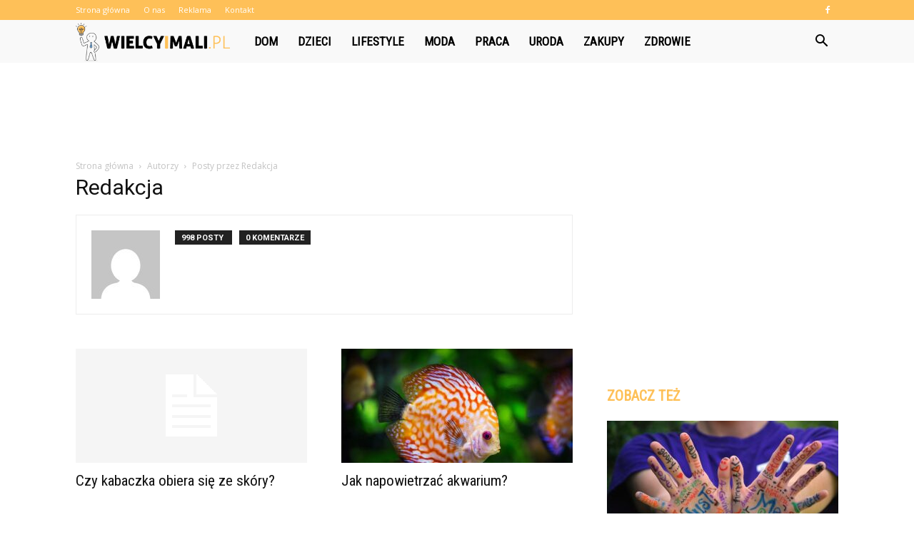

--- FILE ---
content_type: text/html; charset=UTF-8
request_url: https://www.wielcyimali.pl/author/wielcyimaliz2/page/2/
body_size: 91150
content:
<!doctype html >
<!--[if IE 8]>    <html class="ie8" lang="en"> <![endif]-->
<!--[if IE 9]>    <html class="ie9" lang="en"> <![endif]-->
<!--[if gt IE 8]><!--> <html lang="pl-PL" prefix="og: http://ogp.me/ns#"> <!--<![endif]-->
<head>
    <title>Redakcja, Autor w serwisie Wielcyimali.pl - Strona 2 z 100</title>
    <meta charset="UTF-8" />
    <meta name="viewport" content="width=device-width, initial-scale=1.0">
    <link rel="pingback" href="https://www.wielcyimali.pl/xmlrpc.php" />
    
<!-- This site is optimized with the Yoast SEO plugin v9.7 - https://yoast.com/wordpress/plugins/seo/ -->
<link rel="canonical" href="https://www.wielcyimali.pl/author/wielcyimaliz2/page/2/" />
<link rel="prev" href="https://www.wielcyimali.pl/author/wielcyimaliz2/" />
<link rel="next" href="https://www.wielcyimali.pl/author/wielcyimaliz2/page/3/" />
<meta property="og:locale" content="pl_PL" />
<meta property="og:type" content="object" />
<meta property="og:title" content="Redakcja, Autor w serwisie Wielcyimali.pl - Strona 2 z 100" />
<meta property="og:url" content="https://www.wielcyimali.pl/author/wielcyimaliz2/" />
<meta property="og:site_name" content="Wielcyimali.pl" />
<meta name="twitter:card" content="summary_large_image" />
<meta name="twitter:title" content="Redakcja, Autor w serwisie Wielcyimali.pl - Strona 2 z 100" />
<!-- / Yoast SEO plugin. -->

<link rel='dns-prefetch' href='//fonts.googleapis.com' />
<link rel='dns-prefetch' href='//s.w.org' />
<link rel="alternate" type="application/rss+xml" title="Wielcyimali.pl &raquo; Kanał z wpisami" href="https://www.wielcyimali.pl/feed/" />
<link rel="alternate" type="application/rss+xml" title="Wielcyimali.pl &raquo; Kanał z komentarzami" href="https://www.wielcyimali.pl/comments/feed/" />
<link rel="alternate" type="application/rss+xml" title="Wielcyimali.pl &raquo; Kanał z wpisami, których autorem jest Redakcja" href="https://www.wielcyimali.pl/author/wielcyimaliz2/feed/" />
		<script type="text/javascript">
			window._wpemojiSettings = {"baseUrl":"https:\/\/s.w.org\/images\/core\/emoji\/11\/72x72\/","ext":".png","svgUrl":"https:\/\/s.w.org\/images\/core\/emoji\/11\/svg\/","svgExt":".svg","source":{"concatemoji":"https:\/\/www.wielcyimali.pl\/wp-includes\/js\/wp-emoji-release.min.js?ver=4.9.26"}};
			!function(e,a,t){var n,r,o,i=a.createElement("canvas"),p=i.getContext&&i.getContext("2d");function s(e,t){var a=String.fromCharCode;p.clearRect(0,0,i.width,i.height),p.fillText(a.apply(this,e),0,0);e=i.toDataURL();return p.clearRect(0,0,i.width,i.height),p.fillText(a.apply(this,t),0,0),e===i.toDataURL()}function c(e){var t=a.createElement("script");t.src=e,t.defer=t.type="text/javascript",a.getElementsByTagName("head")[0].appendChild(t)}for(o=Array("flag","emoji"),t.supports={everything:!0,everythingExceptFlag:!0},r=0;r<o.length;r++)t.supports[o[r]]=function(e){if(!p||!p.fillText)return!1;switch(p.textBaseline="top",p.font="600 32px Arial",e){case"flag":return s([55356,56826,55356,56819],[55356,56826,8203,55356,56819])?!1:!s([55356,57332,56128,56423,56128,56418,56128,56421,56128,56430,56128,56423,56128,56447],[55356,57332,8203,56128,56423,8203,56128,56418,8203,56128,56421,8203,56128,56430,8203,56128,56423,8203,56128,56447]);case"emoji":return!s([55358,56760,9792,65039],[55358,56760,8203,9792,65039])}return!1}(o[r]),t.supports.everything=t.supports.everything&&t.supports[o[r]],"flag"!==o[r]&&(t.supports.everythingExceptFlag=t.supports.everythingExceptFlag&&t.supports[o[r]]);t.supports.everythingExceptFlag=t.supports.everythingExceptFlag&&!t.supports.flag,t.DOMReady=!1,t.readyCallback=function(){t.DOMReady=!0},t.supports.everything||(n=function(){t.readyCallback()},a.addEventListener?(a.addEventListener("DOMContentLoaded",n,!1),e.addEventListener("load",n,!1)):(e.attachEvent("onload",n),a.attachEvent("onreadystatechange",function(){"complete"===a.readyState&&t.readyCallback()})),(n=t.source||{}).concatemoji?c(n.concatemoji):n.wpemoji&&n.twemoji&&(c(n.twemoji),c(n.wpemoji)))}(window,document,window._wpemojiSettings);
		</script>
		<style type="text/css">
img.wp-smiley,
img.emoji {
	display: inline !important;
	border: none !important;
	box-shadow: none !important;
	height: 1em !important;
	width: 1em !important;
	margin: 0 .07em !important;
	vertical-align: -0.1em !important;
	background: none !important;
	padding: 0 !important;
}
</style>
<link rel='stylesheet' id='google-fonts-style-css'  href='https://fonts.googleapis.com/css?family=Roboto+Condensed%3A400%7COpen+Sans%3A300italic%2C400%2C400italic%2C600%2C600italic%2C700%7CRoboto%3A300%2C400%2C400italic%2C500%2C500italic%2C700%2C900&#038;ver=7.8.1' type='text/css' media='all' />
<link rel='stylesheet' id='js_composer_front-css'  href='https://www.wielcyimali.pl/wp-content/plugins/js_composer/assets/css/js_composer.min.css?ver=5.1.1' type='text/css' media='all' />
<link rel='stylesheet' id='td-theme-css'  href='https://www.wielcyimali.pl/wp-content/themes/Newspaper/style.css?ver=7.8.1' type='text/css' media='all' />
<link rel='stylesheet' id='td-theme-demo-style-css'  href='https://www.wielcyimali.pl/wp-content/themes/Newspaper/includes/demos/what/demo_style.css?ver=7.8.1' type='text/css' media='all' />
<script type='text/javascript' src='https://www.wielcyimali.pl/wp-includes/js/jquery/jquery.js?ver=1.12.4'></script>
<script type='text/javascript' src='https://www.wielcyimali.pl/wp-includes/js/jquery/jquery-migrate.min.js?ver=1.4.1'></script>
<link rel='https://api.w.org/' href='https://www.wielcyimali.pl/wp-json/' />
<link rel="EditURI" type="application/rsd+xml" title="RSD" href="https://www.wielcyimali.pl/xmlrpc.php?rsd" />
<link rel="wlwmanifest" type="application/wlwmanifest+xml" href="https://www.wielcyimali.pl/wp-includes/wlwmanifest.xml" /> 
<meta name="generator" content="WordPress 4.9.26" />
<!--[if lt IE 9]><script src="https://html5shim.googlecode.com/svn/trunk/html5.js"></script><![endif]-->
    <meta name="generator" content="Powered by Visual Composer - drag and drop page builder for WordPress."/>
<!--[if lte IE 9]><link rel="stylesheet" type="text/css" href="https://www.wielcyimali.pl/wp-content/plugins/js_composer/assets/css/vc_lte_ie9.min.css" media="screen"><![endif]-->
<!-- JS generated by theme -->

<script>
    
    

	    var tdBlocksArray = []; //here we store all the items for the current page

	    //td_block class - each ajax block uses a object of this class for requests
	    function tdBlock() {
		    this.id = '';
		    this.block_type = 1; //block type id (1-234 etc)
		    this.atts = '';
		    this.td_column_number = '';
		    this.td_current_page = 1; //
		    this.post_count = 0; //from wp
		    this.found_posts = 0; //from wp
		    this.max_num_pages = 0; //from wp
		    this.td_filter_value = ''; //current live filter value
		    this.is_ajax_running = false;
		    this.td_user_action = ''; // load more or infinite loader (used by the animation)
		    this.header_color = '';
		    this.ajax_pagination_infinite_stop = ''; //show load more at page x
	    }


        // td_js_generator - mini detector
        (function(){
            var htmlTag = document.getElementsByTagName("html")[0];

            if ( navigator.userAgent.indexOf("MSIE 10.0") > -1 ) {
                htmlTag.className += ' ie10';
            }

            if ( !!navigator.userAgent.match(/Trident.*rv\:11\./) ) {
                htmlTag.className += ' ie11';
            }

            if ( /(iPad|iPhone|iPod)/g.test(navigator.userAgent) ) {
                htmlTag.className += ' td-md-is-ios';
            }

            var user_agent = navigator.userAgent.toLowerCase();
            if ( user_agent.indexOf("android") > -1 ) {
                htmlTag.className += ' td-md-is-android';
            }

            if ( -1 !== navigator.userAgent.indexOf('Mac OS X')  ) {
                htmlTag.className += ' td-md-is-os-x';
            }

            if ( /chrom(e|ium)/.test(navigator.userAgent.toLowerCase()) ) {
               htmlTag.className += ' td-md-is-chrome';
            }

            if ( -1 !== navigator.userAgent.indexOf('Firefox') ) {
                htmlTag.className += ' td-md-is-firefox';
            }

            if ( -1 !== navigator.userAgent.indexOf('Safari') && -1 === navigator.userAgent.indexOf('Chrome') ) {
                htmlTag.className += ' td-md-is-safari';
            }

            if( -1 !== navigator.userAgent.indexOf('IEMobile') ){
                htmlTag.className += ' td-md-is-iemobile';
            }

        })();




        var tdLocalCache = {};

        ( function () {
            "use strict";

            tdLocalCache = {
                data: {},
                remove: function (resource_id) {
                    delete tdLocalCache.data[resource_id];
                },
                exist: function (resource_id) {
                    return tdLocalCache.data.hasOwnProperty(resource_id) && tdLocalCache.data[resource_id] !== null;
                },
                get: function (resource_id) {
                    return tdLocalCache.data[resource_id];
                },
                set: function (resource_id, cachedData) {
                    tdLocalCache.remove(resource_id);
                    tdLocalCache.data[resource_id] = cachedData;
                }
            };
        })();

    
    
var td_viewport_interval_list=[{"limitBottom":767,"sidebarWidth":228},{"limitBottom":1018,"sidebarWidth":300},{"limitBottom":1140,"sidebarWidth":324}];
var td_animation_stack_effect="type0";
var tds_animation_stack=true;
var td_animation_stack_specific_selectors=".entry-thumb, img";
var td_animation_stack_general_selectors=".td-animation-stack img, .td-animation-stack .entry-thumb, .post img";
var td_ajax_url="https:\/\/www.wielcyimali.pl\/wp-admin\/admin-ajax.php?td_theme_name=Newspaper&v=7.8.1";
var td_get_template_directory_uri="https:\/\/www.wielcyimali.pl\/wp-content\/themes\/Newspaper";
var tds_snap_menu="snap";
var tds_logo_on_sticky="show_header_logo";
var tds_header_style="5";
var td_please_wait="Prosz\u0119 czeka\u0107 ...";
var td_email_user_pass_incorrect="U\u017cytkownik lub has\u0142o niepoprawne!";
var td_email_user_incorrect="E-mail lub nazwa u\u017cytkownika jest niepoprawna!";
var td_email_incorrect="E-mail niepoprawny!";
var tds_more_articles_on_post_enable="";
var tds_more_articles_on_post_time_to_wait="";
var tds_more_articles_on_post_pages_distance_from_top=0;
var tds_theme_color_site_wide="#fec058";
var tds_smart_sidebar="enabled";
var tdThemeName="Newspaper";
var td_magnific_popup_translation_tPrev="Poprzedni (Strza\u0142ka w lewo)";
var td_magnific_popup_translation_tNext="Nast\u0119pny (Strza\u0142ka w prawo)";
var td_magnific_popup_translation_tCounter="%curr% z %total%";
var td_magnific_popup_translation_ajax_tError="Zawarto\u015b\u0107 z %url% nie mo\u017ce by\u0107 za\u0142adowana.";
var td_magnific_popup_translation_image_tError="Obraz #%curr% nie mo\u017ce by\u0107 za\u0142adowany.";
var td_ad_background_click_link="";
var td_ad_background_click_target="";
</script>


<!-- Header style compiled by theme -->

<style>
    
.td-header-wrap .black-menu .sf-menu > .current-menu-item > a,
    .td-header-wrap .black-menu .sf-menu > .current-menu-ancestor > a,
    .td-header-wrap .black-menu .sf-menu > .current-category-ancestor > a,
    .td-header-wrap .black-menu .sf-menu > li > a:hover,
    .td-header-wrap .black-menu .sf-menu > .sfHover > a,
    .td-header-style-12 .td-header-menu-wrap-full,
    .sf-menu > .current-menu-item > a:after,
    .sf-menu > .current-menu-ancestor > a:after,
    .sf-menu > .current-category-ancestor > a:after,
    .sf-menu > li:hover > a:after,
    .sf-menu > .sfHover > a:after,
    .td-header-style-12 .td-affix,
    .header-search-wrap .td-drop-down-search:after,
    .header-search-wrap .td-drop-down-search .btn:hover,
    input[type=submit]:hover,
    .td-read-more a,
    .td-post-category:hover,
    .td-grid-style-1.td-hover-1 .td-big-grid-post:hover .td-post-category,
    .td-grid-style-5.td-hover-1 .td-big-grid-post:hover .td-post-category,
    .td_top_authors .td-active .td-author-post-count,
    .td_top_authors .td-active .td-author-comments-count,
    .td_top_authors .td_mod_wrap:hover .td-author-post-count,
    .td_top_authors .td_mod_wrap:hover .td-author-comments-count,
    .td-404-sub-sub-title a:hover,
    .td-search-form-widget .wpb_button:hover,
    .td-rating-bar-wrap div,
    .td_category_template_3 .td-current-sub-category,
    .dropcap,
    .td_wrapper_video_playlist .td_video_controls_playlist_wrapper,
    .wpb_default,
    .wpb_default:hover,
    .td-left-smart-list:hover,
    .td-right-smart-list:hover,
    .woocommerce-checkout .woocommerce input.button:hover,
    .woocommerce-page .woocommerce a.button:hover,
    .woocommerce-account div.woocommerce .button:hover,
    #bbpress-forums button:hover,
    .bbp_widget_login .button:hover,
    .td-footer-wrapper .td-post-category,
    .td-footer-wrapper .widget_product_search input[type="submit"]:hover,
    .woocommerce .product a.button:hover,
    .woocommerce .product #respond input#submit:hover,
    .woocommerce .checkout input#place_order:hover,
    .woocommerce .woocommerce.widget .button:hover,
    .single-product .product .summary .cart .button:hover,
    .woocommerce-cart .woocommerce table.cart .button:hover,
    .woocommerce-cart .woocommerce .shipping-calculator-form .button:hover,
    .td-next-prev-wrap a:hover,
    .td-load-more-wrap a:hover,
    .td-post-small-box a:hover,
    .page-nav .current,
    .page-nav:first-child > div,
    .td_category_template_8 .td-category-header .td-category a.td-current-sub-category,
    .td_category_template_4 .td-category-siblings .td-category a:hover,
    #bbpress-forums .bbp-pagination .current,
    #bbpress-forums #bbp-single-user-details #bbp-user-navigation li.current a,
    .td-theme-slider:hover .slide-meta-cat a,
    a.vc_btn-black:hover,
    .td-trending-now-wrapper:hover .td-trending-now-title,
    .td-scroll-up,
    .td-smart-list-button:hover,
    .td-weather-information:before,
    .td-weather-week:before,
    .td_block_exchange .td-exchange-header:before,
    .td_block_big_grid_9.td-grid-style-1 .td-post-category,
    .td_block_big_grid_9.td-grid-style-5 .td-post-category,
    .td-grid-style-6.td-hover-1 .td-module-thumb:after,
    .td-pulldown-syle-2 .td-subcat-dropdown ul:after,
    .td_block_template_9 .td-block-title:after,
    .td_block_template_15 .td-block-title:before {
        background-color: #fec058;
    }

    .global-block-template-4 .td-related-title .td-cur-simple-item:before {
        border-color: #fec058 transparent transparent transparent !important;
    }

    .woocommerce .woocommerce-message .button:hover,
    .woocommerce .woocommerce-error .button:hover,
    .woocommerce .woocommerce-info .button:hover,
    .global-block-template-4 .td-related-title .td-cur-simple-item,
    .global-block-template-3 .td-related-title .td-cur-simple-item,
    .global-block-template-9 .td-related-title:after {
        background-color: #fec058 !important;
    }

    .woocommerce .product .onsale,
    .woocommerce.widget .ui-slider .ui-slider-handle {
        background: none #fec058;
    }

    .woocommerce.widget.widget_layered_nav_filters ul li a {
        background: none repeat scroll 0 0 #fec058 !important;
    }

    a,
    cite a:hover,
    .td_mega_menu_sub_cats .cur-sub-cat,
    .td-mega-span h3 a:hover,
    .td_mod_mega_menu:hover .entry-title a,
    .header-search-wrap .result-msg a:hover,
    .top-header-menu li a:hover,
    .top-header-menu .current-menu-item > a,
    .top-header-menu .current-menu-ancestor > a,
    .top-header-menu .current-category-ancestor > a,
    .td-social-icon-wrap > a:hover,
    .td-header-sp-top-widget .td-social-icon-wrap a:hover,
    .td-page-content blockquote p,
    .td-post-content blockquote p,
    .mce-content-body blockquote p,
    .comment-content blockquote p,
    .wpb_text_column blockquote p,
    .td_block_text_with_title blockquote p,
    .td_module_wrap:hover .entry-title a,
    .td-subcat-filter .td-subcat-list a:hover,
    .td-subcat-filter .td-subcat-dropdown a:hover,
    .td_quote_on_blocks,
    .dropcap2,
    .dropcap3,
    .td_top_authors .td-active .td-authors-name a,
    .td_top_authors .td_mod_wrap:hover .td-authors-name a,
    .td-post-next-prev-content a:hover,
    .author-box-wrap .td-author-social a:hover,
    .td-author-name a:hover,
    .td-author-url a:hover,
    .td_mod_related_posts:hover h3 > a,
    .td-post-template-11 .td-related-title .td-related-left:hover,
    .td-post-template-11 .td-related-title .td-related-right:hover,
    .td-post-template-11 .td-related-title .td-cur-simple-item,
    .td-post-template-11 .td_block_related_posts .td-next-prev-wrap a:hover,
    .comment-reply-link:hover,
    .logged-in-as a:hover,
    #cancel-comment-reply-link:hover,
    .td-search-query,
    .td-category-header .td-pulldown-category-filter-link:hover,
    .td-category-siblings .td-subcat-dropdown a:hover,
    .td-category-siblings .td-subcat-dropdown a.td-current-sub-category,
    .widget a:hover,
    .archive .widget_archive .current,
    .archive .widget_archive .current a,
    .widget_calendar tfoot a:hover,
    .woocommerce a.added_to_cart:hover,
    #bbpress-forums li.bbp-header .bbp-reply-content span a:hover,
    #bbpress-forums .bbp-forum-freshness a:hover,
    #bbpress-forums .bbp-topic-freshness a:hover,
    #bbpress-forums .bbp-forums-list li a:hover,
    #bbpress-forums .bbp-forum-title:hover,
    #bbpress-forums .bbp-topic-permalink:hover,
    #bbpress-forums .bbp-topic-started-by a:hover,
    #bbpress-forums .bbp-topic-started-in a:hover,
    #bbpress-forums .bbp-body .super-sticky li.bbp-topic-title .bbp-topic-permalink,
    #bbpress-forums .bbp-body .sticky li.bbp-topic-title .bbp-topic-permalink,
    .widget_display_replies .bbp-author-name,
    .widget_display_topics .bbp-author-name,
    .footer-text-wrap .footer-email-wrap a,
    .td-subfooter-menu li a:hover,
    .footer-social-wrap a:hover,
    a.vc_btn-black:hover,
    .td-smart-list-dropdown-wrap .td-smart-list-button:hover,
    .td_module_17 .td-read-more a:hover,
    .td_module_18 .td-read-more a:hover,
    .td_module_19 .td-post-author-name a:hover,
    .td-instagram-user a,
    .td-pulldown-syle-2 .td-subcat-dropdown:hover .td-subcat-more span,
    .td-pulldown-syle-2 .td-subcat-dropdown:hover .td-subcat-more i,
    .td-pulldown-syle-3 .td-subcat-dropdown:hover .td-subcat-more span,
    .td-pulldown-syle-3 .td-subcat-dropdown:hover .td-subcat-more i,
    .td-block-title-wrap .td-wrapper-pulldown-filter .td-pulldown-filter-display-option:hover,
    .td-block-title-wrap .td-wrapper-pulldown-filter .td-pulldown-filter-display-option:hover i,
    .td-block-title-wrap .td-wrapper-pulldown-filter .td-pulldown-filter-link:hover,
    .td-block-title-wrap .td-wrapper-pulldown-filter .td-pulldown-filter-item .td-cur-simple-item,
    .global-block-template-2 .td-related-title .td-cur-simple-item,
    .global-block-template-5 .td-related-title .td-cur-simple-item,
    .global-block-template-6 .td-related-title .td-cur-simple-item,
    .global-block-template-7 .td-related-title .td-cur-simple-item,
    .global-block-template-8 .td-related-title .td-cur-simple-item,
    .global-block-template-9 .td-related-title .td-cur-simple-item,
    .global-block-template-10 .td-related-title .td-cur-simple-item,
    .global-block-template-11 .td-related-title .td-cur-simple-item,
    .global-block-template-12 .td-related-title .td-cur-simple-item,
    .global-block-template-13 .td-related-title .td-cur-simple-item,
    .global-block-template-14 .td-related-title .td-cur-simple-item,
    .global-block-template-15 .td-related-title .td-cur-simple-item,
    .global-block-template-16 .td-related-title .td-cur-simple-item,
    .global-block-template-17 .td-related-title .td-cur-simple-item,
    .td-theme-wrap .sf-menu ul .td-menu-item > a:hover,
    .td-theme-wrap .sf-menu ul .sfHover > a,
    .td-theme-wrap .sf-menu ul .current-menu-ancestor > a,
    .td-theme-wrap .sf-menu ul .current-category-ancestor > a,
    .td-theme-wrap .sf-menu ul .current-menu-item > a {
        color: #fec058;
    }

    a.vc_btn-black.vc_btn_square_outlined:hover,
    a.vc_btn-black.vc_btn_outlined:hover,
    .td-mega-menu-page .wpb_content_element ul li a:hover,
     .td-theme-wrap .td-aj-search-results .td_module_wrap:hover .entry-title a,
    .td-theme-wrap .header-search-wrap .result-msg a:hover {
        color: #fec058 !important;
    }

    .td-next-prev-wrap a:hover,
    .td-load-more-wrap a:hover,
    .td-post-small-box a:hover,
    .page-nav .current,
    .page-nav:first-child > div,
    .td_category_template_8 .td-category-header .td-category a.td-current-sub-category,
    .td_category_template_4 .td-category-siblings .td-category a:hover,
    #bbpress-forums .bbp-pagination .current,
    .post .td_quote_box,
    .page .td_quote_box,
    a.vc_btn-black:hover,
    .td_block_template_5 .td-block-title > * {
        border-color: #fec058;
    }

    .td_wrapper_video_playlist .td_video_currently_playing:after {
        border-color: #fec058 !important;
    }

    .header-search-wrap .td-drop-down-search:before {
        border-color: transparent transparent #fec058 transparent;
    }

    .block-title > span,
    .block-title > a,
    .block-title > label,
    .widgettitle,
    .widgettitle:after,
    .td-trending-now-title,
    .td-trending-now-wrapper:hover .td-trending-now-title,
    .wpb_tabs li.ui-tabs-active a,
    .wpb_tabs li:hover a,
    .vc_tta-container .vc_tta-color-grey.vc_tta-tabs-position-top.vc_tta-style-classic .vc_tta-tabs-container .vc_tta-tab.vc_active > a,
    .vc_tta-container .vc_tta-color-grey.vc_tta-tabs-position-top.vc_tta-style-classic .vc_tta-tabs-container .vc_tta-tab:hover > a,
    .td_block_template_1 .td-related-title .td-cur-simple-item,
    .woocommerce .product .products h2,
    .td-subcat-filter .td-subcat-dropdown:hover .td-subcat-more {
    	background-color: #fec058;
    }

    .woocommerce div.product .woocommerce-tabs ul.tabs li.active {
    	background-color: #fec058 !important;
    }

    .block-title,
    .td_block_template_1 .td-related-title,
    .wpb_tabs .wpb_tabs_nav,
    .vc_tta-container .vc_tta-color-grey.vc_tta-tabs-position-top.vc_tta-style-classic .vc_tta-tabs-container,
    .woocommerce div.product .woocommerce-tabs ul.tabs:before {
        border-color: #fec058;
    }
    .td_block_wrap .td-subcat-item a.td-cur-simple-item {
	    color: #fec058;
	}


    
    .td-grid-style-4 .entry-title
    {
        background-color: rgba(254, 192, 88, 0.7);
    }

    
    .td-theme-wrap .block-title > span,
    .td-theme-wrap .block-title > span > a,
    .td-theme-wrap .widget_rss .block-title .rsswidget,
    .td-theme-wrap .block-title > a,
    .widgettitle,
    .widgettitle > a,
    .td-trending-now-title,
    .wpb_tabs li.ui-tabs-active a,
    .wpb_tabs li:hover a,
    .vc_tta-container .vc_tta-color-grey.vc_tta-tabs-position-top.vc_tta-style-classic .vc_tta-tabs-container .vc_tta-tab.vc_active > a,
    .vc_tta-container .vc_tta-color-grey.vc_tta-tabs-position-top.vc_tta-style-classic .vc_tta-tabs-container .vc_tta-tab:hover > a,
    .td-related-title .td-cur-simple-item,
    .woocommerce div.product .woocommerce-tabs ul.tabs li.active,
    .woocommerce .product .products h2,
    .td-theme-wrap .td_block_template_2 .td-block-title > *,
    .td-theme-wrap .td_block_template_3 .td-block-title > *,
    .td-theme-wrap .td_block_template_4 .td-block-title > *,
    .td-theme-wrap .td_block_template_5 .td-block-title > *,
    .td-theme-wrap .td_block_template_6 .td-block-title > *,
    .td-theme-wrap .td_block_template_6 .td-block-title:before,
    .td-theme-wrap .td_block_template_7 .td-block-title > *,
    .td-theme-wrap .td_block_template_8 .td-block-title > *,
    .td-theme-wrap .td_block_template_9 .td-block-title > *,
    .td-theme-wrap .td_block_template_10 .td-block-title > *,
    .td-theme-wrap .td_block_template_11 .td-block-title > *,
    .td-theme-wrap .td_block_template_12 .td-block-title > *,
    .td-theme-wrap .td_block_template_13 .td-block-title > span,
    .td-theme-wrap .td_block_template_13 .td-block-title > a,
    .td-theme-wrap .td_block_template_14 .td-block-title > *,
    .td-theme-wrap .td_block_template_14 .td-block-title-wrap .td-wrapper-pulldown-filter .td-pulldown-filter-display-option,
    .td-theme-wrap .td_block_template_14 .td-block-title-wrap .td-wrapper-pulldown-filter .td-pulldown-filter-display-option i,
    .td-theme-wrap .td_block_template_14 .td-block-title-wrap .td-wrapper-pulldown-filter .td-pulldown-filter-display-option:hover,
    .td-theme-wrap .td_block_template_14 .td-block-title-wrap .td-wrapper-pulldown-filter .td-pulldown-filter-display-option:hover i,
    .td-theme-wrap .td_block_template_15 .td-block-title > *,
    .td-theme-wrap .td_block_template_15 .td-block-title-wrap .td-wrapper-pulldown-filter,
    .td-theme-wrap .td_block_template_15 .td-block-title-wrap .td-wrapper-pulldown-filter i,
    .td-theme-wrap .td_block_template_16 .td-block-title > *,
    .td-theme-wrap .td_block_template_17 .td-block-title > * {
    	color: #fec058;
    }


    
    .td-header-wrap .td-header-top-menu-full,
    .td-header-wrap .top-header-menu .sub-menu {
        background-color: #fec058;
    }
    .td-header-style-8 .td-header-top-menu-full {
        background-color: transparent;
    }
    .td-header-style-8 .td-header-top-menu-full .td-header-top-menu {
        background-color: #fec058;
        padding-left: 15px;
        padding-right: 15px;
    }

    .td-header-wrap .td-header-top-menu-full .td-header-top-menu,
    .td-header-wrap .td-header-top-menu-full {
        border-bottom: none;
    }


    
    .td-header-top-menu,
    .td-header-top-menu a,
    .td-header-wrap .td-header-top-menu-full .td-header-top-menu,
    .td-header-wrap .td-header-top-menu-full a,
    .td-header-style-8 .td-header-top-menu,
    .td-header-style-8 .td-header-top-menu a {
        color: #ffffff;
    }

    
    .top-header-menu .current-menu-item > a,
    .top-header-menu .current-menu-ancestor > a,
    .top-header-menu .current-category-ancestor > a,
    .top-header-menu li a:hover {
        color: #000000;
    }

    
    .td-header-wrap .td-header-sp-top-widget .td-icon-font {
        color: #ffffff;
    }

    
    .td-header-wrap .td-header-menu-wrap-full,
    .sf-menu > .current-menu-ancestor > a,
    .sf-menu > .current-category-ancestor > a,
    .td-header-menu-wrap.td-affix,
    .td-header-style-3 .td-header-main-menu,
    .td-header-style-3 .td-affix .td-header-main-menu,
    .td-header-style-4 .td-header-main-menu,
    .td-header-style-4 .td-affix .td-header-main-menu,
    .td-header-style-8 .td-header-menu-wrap.td-affix,
    .td-header-style-8 .td-header-top-menu-full {
		background-color: #f9f9f9;
    }


    .td-boxed-layout .td-header-style-3 .td-header-menu-wrap,
    .td-boxed-layout .td-header-style-4 .td-header-menu-wrap,
    .td-header-style-3 .td_stretch_content .td-header-menu-wrap,
    .td-header-style-4 .td_stretch_content .td-header-menu-wrap {
    	background-color: #f9f9f9 !important;
    }


    @media (min-width: 1019px) {
        .td-header-style-1 .td-header-sp-recs,
        .td-header-style-1 .td-header-sp-logo {
            margin-bottom: 28px;
        }
    }

    @media (min-width: 768px) and (max-width: 1018px) {
        .td-header-style-1 .td-header-sp-recs,
        .td-header-style-1 .td-header-sp-logo {
            margin-bottom: 14px;
        }
    }

    .td-header-style-7 .td-header-top-menu {
        border-bottom: none;
    }


    
    .sf-menu > .current-menu-item > a:after,
    .sf-menu > .current-menu-ancestor > a:after,
    .sf-menu > .current-category-ancestor > a:after,
    .sf-menu > li:hover > a:after,
    .sf-menu > .sfHover > a:after,
    .td_block_mega_menu .td-next-prev-wrap a:hover,
    .td-mega-span .td-post-category:hover,
    .td-header-wrap .black-menu .sf-menu > li > a:hover,
    .td-header-wrap .black-menu .sf-menu > .current-menu-ancestor > a,
    .td-header-wrap .black-menu .sf-menu > .sfHover > a,
    .header-search-wrap .td-drop-down-search:after,
    .header-search-wrap .td-drop-down-search .btn:hover,
    .td-header-wrap .black-menu .sf-menu > .current-menu-item > a,
    .td-header-wrap .black-menu .sf-menu > .current-menu-ancestor > a,
    .td-header-wrap .black-menu .sf-menu > .current-category-ancestor > a {
        background-color: #fec058;
    }


    .td_block_mega_menu .td-next-prev-wrap a:hover {
        border-color: #fec058;
    }

    .header-search-wrap .td-drop-down-search:before {
        border-color: transparent transparent #fec058 transparent;
    }

    .td_mega_menu_sub_cats .cur-sub-cat,
    .td_mod_mega_menu:hover .entry-title a,
    .td-theme-wrap .sf-menu ul .td-menu-item > a:hover,
    .td-theme-wrap .sf-menu ul .sfHover > a,
    .td-theme-wrap .sf-menu ul .current-menu-ancestor > a,
    .td-theme-wrap .sf-menu ul .current-category-ancestor > a,
    .td-theme-wrap .sf-menu ul .current-menu-item > a {
        color: #fec058;
    }


    
    .td-header-wrap .td-header-menu-wrap .sf-menu > li > a,
    .td-header-wrap .header-search-wrap .td-icon-search {
        color: #000000;
    }

    
    @media (max-width: 767px) {
        body .td-header-wrap .td-header-main-menu {
            background-color: #000000 !important;
        }
    }


    
    .td-menu-background:before,
    .td-search-background:before {
        background: #3a112e;
        background: -moz-linear-gradient(top, #3a112e 0%, #e2285a 100%);
        background: -webkit-gradient(left top, left bottom, color-stop(0%, #3a112e), color-stop(100%, #e2285a));
        background: -webkit-linear-gradient(top, #3a112e 0%, #e2285a 100%);
        background: -o-linear-gradient(top, #3a112e 0%, @mobileu_gradient_two_mob 100%);
        background: -ms-linear-gradient(top, #3a112e 0%, #e2285a 100%);
        background: linear-gradient(to bottom, #3a112e 0%, #e2285a 100%);
        filter: progid:DXImageTransform.Microsoft.gradient( startColorstr='#3a112e', endColorstr='#e2285a', GradientType=0 );
    }

    
    .td-footer-wrapper,
    .td-footer-wrapper .td_block_template_7 .td-block-title > *,
    .td-footer-wrapper .td_block_template_17 .td-block-title,
    .td-footer-wrapper .td-block-title-wrap .td-wrapper-pulldown-filter {
        background-color: #f9f9f9;
    }

    
    .td-footer-wrapper,
    .td-footer-wrapper a,
    .td-footer-wrapper .block-title a,
    .td-footer-wrapper .block-title span,
    .td-footer-wrapper .block-title label,
    .td-footer-wrapper .td-excerpt,
    .td-footer-wrapper .td-post-author-name span,
    .td-footer-wrapper .td-post-date,
    .td-footer-wrapper .td-social-style3 .td_social_type a,
    .td-footer-wrapper .td-social-style3,
    .td-footer-wrapper .td-social-style4 .td_social_type a,
    .td-footer-wrapper .td-social-style4,
    .td-footer-wrapper .td-social-style9,
    .td-footer-wrapper .td-social-style10,
    .td-footer-wrapper .td-social-style2 .td_social_type a,
    .td-footer-wrapper .td-social-style8 .td_social_type a,
    .td-footer-wrapper .td-social-style2 .td_social_type,
    .td-footer-wrapper .td-social-style8 .td_social_type,
    .td-footer-template-13 .td-social-name,
    .td-footer-wrapper .td_block_template_7 .td-block-title > * {
        color: #000000;
    }

    .td-footer-wrapper .widget_calendar th,
    .td-footer-wrapper .widget_calendar td,
    .td-footer-wrapper .td-social-style2 .td_social_type .td-social-box,
    .td-footer-wrapper .td-social-style8 .td_social_type .td-social-box,
    .td-social-style-2 .td-icon-font:after {
        border-color: #000000;
    }

    .td-footer-wrapper .td-module-comments a,
    .td-footer-wrapper .td-post-category,
    .td-footer-wrapper .td-slide-meta .td-post-author-name span,
    .td-footer-wrapper .td-slide-meta .td-post-date {
        color: #fff;
    }

    
    .td-footer-bottom-full .td-container::before {
        background-color: rgba(0, 0, 0, 0.1);
    }

    
	.td-footer-wrapper .block-title > span,
    .td-footer-wrapper .block-title > a,
    .td-footer-wrapper .widgettitle,
    .td-theme-wrap .td-footer-wrapper .td-container .td-block-title > *,
    .td-theme-wrap .td-footer-wrapper .td_block_template_6 .td-block-title:before {
    	color: #000000;
    }

    
    .td-footer-wrapper .footer-social-wrap .td-icon-font {
        color: #000000;
    }

    
    .td-sub-footer-container {
        background-color: #fec058;
    }

    
    .td-sub-footer-container,
    .td-subfooter-menu li a {
        color: #ffffff;
    }

    
    .td-subfooter-menu li a:hover {
        color: #d6d6d6;
    }


    
    ul.sf-menu > .td-menu-item > a {
        font-family:"Roboto Condensed";
	font-size:17px;
	
    }
    
    .sf-menu ul .td-menu-item a {
        font-family:"Roboto Condensed";
	font-size:15px;
	line-height:18px;
	font-weight:bold;
	text-transform:uppercase;
	
    }
	
    .td_mod_mega_menu .item-details a {
        font-family:"Roboto Condensed";
	font-size:19px;
	line-height:21px;
	font-weight:bold;
	text-transform:uppercase;
	
    }
    
    .td_mega_menu_sub_cats .block-mega-child-cats a {
        font-family:"Roboto Condensed";
	font-size:15px;
	line-height:18px;
	font-weight:bold;
	text-transform:uppercase;
	
    }
    
    .td-mobile-content .td-mobile-main-menu > li > a {
        font-weight:bold;
	text-transform:uppercase;
	
    }
    
    .td-mobile-content .sub-menu a {
        font-weight:bold;
	text-transform:uppercase;
	
    }



	
    .block-title > span,
    .block-title > a,
    .widgettitle,
    .td-trending-now-title,
    .wpb_tabs li a,
    .vc_tta-container .vc_tta-color-grey.vc_tta-tabs-position-top.vc_tta-style-classic .vc_tta-tabs-container .vc_tta-tab > a,
    .td-theme-wrap .td-related-title a,
    .woocommerce div.product .woocommerce-tabs ul.tabs li a,
    .woocommerce .product .products h2,
    .td-theme-wrap .td-block-title {
        font-family:"Roboto Condensed";
	font-size:20px;
	font-weight:bold;
	text-transform:uppercase;
	
    }
    
    .td-big-grid-meta .td-post-category,
    .td_module_wrap .td-post-category,
    .td-module-image .td-post-category {
        font-family:"Roboto Condensed";
	font-size:18px;
	font-weight:bold;
	text-transform:uppercase;
	
    }
    
    .td-excerpt {
        font-family:"Roboto Condensed";
	
    }


	
	.td_module_wrap .td-module-title {
		font-family:"Roboto Condensed";
	
	}
     
    .td_module_3 .td-module-title {
    	font-size:26px;
	line-height:26px;
	font-weight:bold;
	text-transform:uppercase;
	
    }
    
    .td_module_6 .td-module-title {
    	font-size:16px;
	line-height:16px;
	font-weight:bold;
	text-transform:uppercase;
	
    }
    
    .td_module_11 .td-module-title {
    	font-size:36px;
	line-height:36px;
	font-weight:bold;
	text-transform:uppercase;
	
    }
    
    .td_module_18 .td-module-title {
    	font-size:50px;
	line-height:50px;
	font-weight:bold;
	text-transform:uppercase;
	
    }
    
    .td_block_trending_now .entry-title a {
    	font-family:"Roboto Condensed";
	font-size:14px;
	font-weight:bold;
	text-transform:uppercase;
	
    }
    
    .td-big-grid-post.td-big-thumb .td-big-grid-meta,
    .td-big-thumb .td-big-grid-meta .entry-title {
        font-family:"Roboto Condensed";
	font-size:42px;
	line-height:42px;
	font-weight:bold;
	text-transform:uppercase;
	
    }
    
	#td-mobile-nav,
	#td-mobile-nav .wpb_button,
	.td-search-wrap-mob {
		font-family:"Roboto Condensed";
	
	}


	
	.post .td-post-header .entry-title {
		font-family:"Roboto Condensed";
	
	}
    
    .td-post-template-default .td-post-header .entry-title {
        font-weight:bold;
	text-transform:uppercase;
	
    }
    
    .td-post-template-1 .td-post-header .entry-title {
        font-weight:bold;
	text-transform:uppercase;
	
    }
    
    .td-post-template-2 .td-post-header .entry-title {
        font-size:48px;
	line-height:46px;
	font-weight:bold;
	text-transform:uppercase;
	
    }
    
    .td-post-template-3 .td-post-header .entry-title {
        font-weight:bold;
	text-transform:uppercase;
	
    }
    
    .td-post-template-4 .td-post-header .entry-title {
        font-weight:bold;
	text-transform:uppercase;
	
    }
    
    .td-post-template-5 .td-post-header .entry-title {
        font-weight:bold;
	text-transform:uppercase;
	
    }
    
    .td-post-template-6 .td-post-header .entry-title {
        font-weight:bold;
	text-transform:uppercase;
	
    }
    
    .td-post-template-7 .td-post-header .entry-title {
        font-weight:bold;
	text-transform:uppercase;
	
    }
    
    .td-post-template-8 .td-post-header .entry-title {
        font-weight:bold;
	text-transform:uppercase;
	
    }
    
    .td-post-template-9 .td-post-header .entry-title {
        font-weight:bold;
	text-transform:uppercase;
	
    }
    
    .td-post-template-10 .td-post-header .entry-title {
        font-weight:bold;
	text-transform:uppercase;
	
    }
    
    .td-post-template-11 .td-post-header .entry-title {
        font-weight:bold;
	text-transform:uppercase;
	
    }
    
    .td-post-template-12 .td-post-header .entry-title {
        font-weight:bold;
	text-transform:uppercase;
	
    }
    
    .td-post-template-13 .td-post-header .entry-title {
        font-weight:bold;
	text-transform:uppercase;
	
    }





	
    .post .td-post-next-prev-content a {
        font-family:"Roboto Condensed";
	font-size:16px;
	font-weight:bold;
	text-transform:uppercase;
	
    }
    
    .post .author-box-wrap .td-author-name a {
        font-family:"Roboto Condensed";
	font-weight:bold;
	text-transform:uppercase;
	
    }
    
    .td_block_related_posts .entry-title a {
        font-family:"Roboto Condensed";
	font-size:16px;
	font-weight:bold;
	text-transform:uppercase;
	
    }
    
    .widget_archive a,
    .widget_calendar,
    .widget_categories a,
    .widget_nav_menu a,
    .widget_meta a,
    .widget_pages a,
    .widget_recent_comments a,
    .widget_recent_entries a,
    .widget_text .textwidget,
    .widget_tag_cloud a,
    .widget_search input,
    .woocommerce .product-categories a,
    .widget_display_forums a,
    .widget_display_replies a,
    .widget_display_topics a,
    .widget_display_views a,
    .widget_display_stats {
    	font-family:"Roboto Condensed";
	font-weight:bold;
	text-transform:uppercase;
	
    }



/* Style generated by theme for demo: what */

.td-what .td_module_3 .td-module-image .td-post-category,
    	.td-what .td_module_11 .td-post-category,
    	.td-what .td_module_18 .td-post-category,
    	.td-what .td_module_18 .td-post-category:hover,
    	.td-what .td-related-title .td-cur-simple-item:hover,
    	.td-what .td_block_template_1 .td-related-title a:hover,
    	.td-what .td_block_template_1 .td-related-title .td-cur-simple-item {
			color: #fec058;
		}

		
		.td-what .td-header-style-6 .black-menu .sf-menu > li > a:hover,
	    .td-what .td-header-style-6 .black-menu .sf-menu > .sfHover > a,
	    .td-what .td-header-style-6 .black-menu .sf-menu > .current-menu-item > a,
	    .td-what .td-header-style-6 .black-menu .sf-menu > .current-menu-ancestor > a,
	    .td-what .td-header-style-6 .black-menu .sf-menu > .current-category-ancestor > a {
	    	color: #fec058;
	    }
</style>

<script>
  (function(i,s,o,g,r,a,m){i['GoogleAnalyticsObject']=r;i[r]=i[r]||function(){
  (i[r].q=i[r].q||[]).push(arguments)},i[r].l=1*new Date();a=s.createElement(o),
  m=s.getElementsByTagName(o)[0];a.async=1;a.src=g;m.parentNode.insertBefore(a,m)
  })(window,document,'script','https://www.google-analytics.com/analytics.js','ga');

  ga('create', 'UA-135666879-49', 'auto');
  ga('send', 'pageview');

</script><noscript><style type="text/css"> .wpb_animate_when_almost_visible { opacity: 1; }</style></noscript><script data-ad-client="ca-pub-8625692594371015" async src="https://pagead2.googlesyndication.com/pagead/js/adsbygoogle.js"></script>
</head>

<body class="archive paged author author-wielcyimaliz2 author-15 paged-2 author-paged-2 global-block-template-1 td-what wpb-js-composer js-comp-ver-5.1.1 vc_responsive td-animation-stack-type0 td-full-layout" itemscope="itemscope" itemtype="https://schema.org/WebPage">

        <div class="td-scroll-up"><i class="td-icon-menu-up"></i></div>
    
    <div class="td-menu-background"></div>
<div id="td-mobile-nav">
    <div class="td-mobile-container">
        <!-- mobile menu top section -->
        <div class="td-menu-socials-wrap">
            <!-- socials -->
            <div class="td-menu-socials">
                
        <span class="td-social-icon-wrap">
            <a target="_blank" href="https://www.facebook.com/Wielcyimalipl-1156109231234336/" title="Facebook">
                <i class="td-icon-font td-icon-facebook"></i>
            </a>
        </span>            </div>
            <!-- close button -->
            <div class="td-mobile-close">
                <a href="#"><i class="td-icon-close-mobile"></i></a>
            </div>
        </div>

        <!-- login section -->
        
        <!-- menu section -->
        <div class="td-mobile-content">
            <div class="menu-kategorie-container"><ul id="menu-kategorie" class="td-mobile-main-menu"><li id="menu-item-325" class="menu-item menu-item-type-taxonomy menu-item-object-category menu-item-first menu-item-325"><a href="https://www.wielcyimali.pl/category/dom/">Dom</a></li>
<li id="menu-item-326" class="menu-item menu-item-type-taxonomy menu-item-object-category menu-item-326"><a href="https://www.wielcyimali.pl/category/dzieci/">Dzieci</a></li>
<li id="menu-item-327" class="menu-item menu-item-type-taxonomy menu-item-object-category menu-item-327"><a href="https://www.wielcyimali.pl/category/lifestyle/">Lifestyle</a></li>
<li id="menu-item-328" class="menu-item menu-item-type-taxonomy menu-item-object-category menu-item-328"><a href="https://www.wielcyimali.pl/category/moda/">Moda</a></li>
<li id="menu-item-329" class="menu-item menu-item-type-taxonomy menu-item-object-category menu-item-329"><a href="https://www.wielcyimali.pl/category/praca/">Praca</a></li>
<li id="menu-item-330" class="menu-item menu-item-type-taxonomy menu-item-object-category menu-item-330"><a href="https://www.wielcyimali.pl/category/uroda/">Uroda</a></li>
<li id="menu-item-331" class="menu-item menu-item-type-taxonomy menu-item-object-category menu-item-331"><a href="https://www.wielcyimali.pl/category/zakupy/">Zakupy</a></li>
<li id="menu-item-332" class="menu-item menu-item-type-taxonomy menu-item-object-category menu-item-332"><a href="https://www.wielcyimali.pl/category/zdrowie/">Zdrowie</a></li>
</ul></div>        </div>
    </div>

    <!-- register/login section -->
    </div>    <div class="td-search-background"></div>
<div class="td-search-wrap-mob">
	<div class="td-drop-down-search" aria-labelledby="td-header-search-button">
		<form method="get" class="td-search-form" action="https://www.wielcyimali.pl/">
			<!-- close button -->
			<div class="td-search-close">
				<a href="#"><i class="td-icon-close-mobile"></i></a>
			</div>
			<div role="search" class="td-search-input">
				<span>Wyszukiwanie</span>
				<input id="td-header-search-mob" type="text" value="" name="s" autocomplete="off" />
			</div>
		</form>
		<div id="td-aj-search-mob"></div>
	</div>
</div>    
    
    <div id="td-outer-wrap" class="td-theme-wrap">
    
        <!--
Header style 5
-->

<div class="td-header-wrap td-header-style-5">

    <div class="td-header-top-menu-full td-container-wrap ">
        <div class="td-container td-header-row td-header-top-menu">
            
    <div class="top-bar-style-1">
        
<div class="td-header-sp-top-menu">


	<div class="menu-top-container"><ul id="menu-top" class="top-header-menu"><li id="menu-item-321" class="menu-item menu-item-type-post_type menu-item-object-page menu-item-home menu-item-first td-menu-item td-normal-menu menu-item-321"><a href="https://www.wielcyimali.pl/">Strona główna</a></li>
<li id="menu-item-324" class="menu-item menu-item-type-post_type menu-item-object-page td-menu-item td-normal-menu menu-item-324"><a href="https://www.wielcyimali.pl/o-nas/">O nas</a></li>
<li id="menu-item-323" class="menu-item menu-item-type-post_type menu-item-object-page td-menu-item td-normal-menu menu-item-323"><a href="https://www.wielcyimali.pl/reklama/">Reklama</a></li>
<li id="menu-item-322" class="menu-item menu-item-type-post_type menu-item-object-page td-menu-item td-normal-menu menu-item-322"><a href="https://www.wielcyimali.pl/kontakt/">Kontakt</a></li>
</ul></div></div>
        <div class="td-header-sp-top-widget">
    
        <span class="td-social-icon-wrap">
            <a target="_blank" href="https://www.facebook.com/Wielcyimalipl-1156109231234336/" title="Facebook">
                <i class="td-icon-font td-icon-facebook"></i>
            </a>
        </span></div>
    </div>

<!-- LOGIN MODAL -->
        </div>
    </div>

    <div class="td-header-menu-wrap-full td-container-wrap ">
        <div class="td-header-menu-wrap">
            <div class="td-container td-header-row td-header-main-menu black-menu">
                <div id="td-header-menu" role="navigation">
    <div id="td-top-mobile-toggle"><a href="#"><i class="td-icon-font td-icon-mobile"></i></a></div>
    <div class="td-main-menu-logo td-logo-in-menu">
                    <a class="td-main-logo" href="https://www.wielcyimali.pl/">
                <img src="http://www.wielcyimali.pl/wp-content/uploads/2019/03/wielcyimali.png" alt="wielcyimali.pl" title="wielcyimali.pl"/>
                <span class="td-visual-hidden">Wielcyimali.pl</span>
            </a>
            </div>
    <div class="menu-kategorie-container"><ul id="menu-kategorie-1" class="sf-menu"><li class="menu-item menu-item-type-taxonomy menu-item-object-category menu-item-first td-menu-item td-normal-menu menu-item-325"><a href="https://www.wielcyimali.pl/category/dom/">Dom</a></li>
<li class="menu-item menu-item-type-taxonomy menu-item-object-category td-menu-item td-normal-menu menu-item-326"><a href="https://www.wielcyimali.pl/category/dzieci/">Dzieci</a></li>
<li class="menu-item menu-item-type-taxonomy menu-item-object-category td-menu-item td-normal-menu menu-item-327"><a href="https://www.wielcyimali.pl/category/lifestyle/">Lifestyle</a></li>
<li class="menu-item menu-item-type-taxonomy menu-item-object-category td-menu-item td-normal-menu menu-item-328"><a href="https://www.wielcyimali.pl/category/moda/">Moda</a></li>
<li class="menu-item menu-item-type-taxonomy menu-item-object-category td-menu-item td-normal-menu menu-item-329"><a href="https://www.wielcyimali.pl/category/praca/">Praca</a></li>
<li class="menu-item menu-item-type-taxonomy menu-item-object-category td-menu-item td-normal-menu menu-item-330"><a href="https://www.wielcyimali.pl/category/uroda/">Uroda</a></li>
<li class="menu-item menu-item-type-taxonomy menu-item-object-category td-menu-item td-normal-menu menu-item-331"><a href="https://www.wielcyimali.pl/category/zakupy/">Zakupy</a></li>
<li class="menu-item menu-item-type-taxonomy menu-item-object-category td-menu-item td-normal-menu menu-item-332"><a href="https://www.wielcyimali.pl/category/zdrowie/">Zdrowie</a></li>
</ul></div></div>


<div class="td-search-wrapper">
    <div id="td-top-search">
        <!-- Search -->
        <div class="header-search-wrap">
            <div class="dropdown header-search">
                <a id="td-header-search-button" href="#" role="button" class="dropdown-toggle " data-toggle="dropdown"><i class="td-icon-search"></i></a>
                <a id="td-header-search-button-mob" href="#" role="button" class="dropdown-toggle " data-toggle="dropdown"><i class="td-icon-search"></i></a>
            </div>
        </div>
    </div>
</div>

<div class="header-search-wrap">
	<div class="dropdown header-search">
		<div class="td-drop-down-search" aria-labelledby="td-header-search-button">
			<form method="get" class="td-search-form" action="https://www.wielcyimali.pl/">
				<div role="search" class="td-head-form-search-wrap">
					<input id="td-header-search" type="text" value="" name="s" autocomplete="off" /><input class="wpb_button wpb_btn-inverse btn" type="submit" id="td-header-search-top" value="Wyszukiwanie" />
				</div>
			</form>
			<div id="td-aj-search"></div>
		</div>
	</div>
</div>            </div>
        </div>
    </div>

    <div class="td-banner-wrap-full td-container-wrap ">
        <div class="td-header-container td-header-row td-header-header">
            <div class="td-header-sp-recs">
                <div class="td-header-rec-wrap">
    
 <!-- A generated by theme --> 

<script async src="//pagead2.googlesyndication.com/pagead/js/adsbygoogle.js"></script><div class="td-g-rec td-g-rec-id-header ">
<script type="text/javascript">
var td_screen_width = window.innerWidth;

                    if ( td_screen_width >= 1140 ) {
                        /* large monitors */
                        document.write('<ins class="adsbygoogle" style="display:inline-block;width:728px;height:90px" data-ad-client="ca-pub-8625692594371015" data-ad-slot="9680962018"></ins>');
                        (adsbygoogle = window.adsbygoogle || []).push({});
                    }
            
	                    if ( td_screen_width >= 1019  && td_screen_width < 1140 ) {
	                        /* landscape tablets */
                        document.write('<ins class="adsbygoogle" style="display:inline-block;width:468px;height:60px" data-ad-client="ca-pub-8625692594371015" data-ad-slot="9680962018"></ins>');
	                        (adsbygoogle = window.adsbygoogle || []).push({});
	                    }
	                
                    if ( td_screen_width >= 768  && td_screen_width < 1019 ) {
                        /* portrait tablets */
                        document.write('<ins class="adsbygoogle" style="display:inline-block;width:468px;height:60px" data-ad-client="ca-pub-8625692594371015" data-ad-slot="9680962018"></ins>');
                        (adsbygoogle = window.adsbygoogle || []).push({});
                    }
                
                    if ( td_screen_width < 768 ) {
                        /* Phones */
                        document.write('<ins class="adsbygoogle" style="display:inline-block;width:320px;height:50px" data-ad-client="ca-pub-8625692594371015" data-ad-slot="9680962018"></ins>');
                        (adsbygoogle = window.adsbygoogle || []).push({});
                    }
                </script>
</div>

 <!-- end A --> 


</div>            </div>
        </div>
    </div>

</div>
<div class="td-main-content-wrap td-container-wrap">
    <div class="td-container ">
        <div class="td-crumb-container">
            <div class="entry-crumbs" itemscope itemtype="http://schema.org/BreadcrumbList"><span class="td-bred-first"><a href="https://www.wielcyimali.pl/">Strona główna</a></span> <i class="td-icon-right td-bread-sep td-bred-no-url-last"></i> <span class="td-bred-no-url-last">Autorzy</span> <i class="td-icon-right td-bread-sep td-bred-no-url-last"></i> <span class="td-bred-no-url-last">Posty przez Redakcja</span></div>        </div>
        <div class="td-pb-row">
                                    <div class="td-pb-span8 td-main-content">
                            <div class="td-ss-main-content">
                                <div class="td-page-header">
                                    <h1 class="entry-title td-page-title">
                                        <span>Redakcja</span>
                                    </h1>
                                </div>

                                <div class="author-box-wrap td-author-page">

    <img alt='' src='https://secure.gravatar.com/avatar/183e18ce9227096e123187c83718121a?s=96&#038;d=mm&#038;r=g' srcset='https://secure.gravatar.com/avatar/183e18ce9227096e123187c83718121a?s=192&#038;d=mm&#038;r=g 2x' class='avatar avatar-96 photo' height='96' width='96' />    <div class="desc">


        <div class="td-author-counters">
            <span class="td-author-post-count">
                998 POSTY            </span>

            <span class="td-author-comments-count">
                0 KOMENTARZE            </span>

        </div>

        


        <div class="td-author-social">
                    </div>
    </div>

    <div class="clearfix"></div>
</div>
                                

	<div class="td-block-row">

	<div class="td-block-span6">

        <div class="td_module_1 td_module_wrap td-animation-stack">
            <div class="td-module-image">
                <div class="td-module-thumb"><a href="https://www.wielcyimali.pl/czy-kabaczka-obiera-sie-ze-skory/" rel="bookmark" title="Czy kabaczka obiera się ze skóry?"><img width="324" height="160" class="entry-thumb" src="https://www.wielcyimali.pl/wp-content/themes/Newspaper/images/no-thumb/td_324x160.png" alt=""/></a></div>                            </div>
            <h3 class="entry-title td-module-title"><a href="https://www.wielcyimali.pl/czy-kabaczka-obiera-sie-ze-skory/" rel="bookmark" title="Czy kabaczka obiera się ze skóry?">Czy kabaczka obiera się ze skóry?</a></h3>
            <div class="td-module-meta-info">
                <span class="td-post-author-name"><a href="https://www.wielcyimali.pl/author/wielcyimaliz2/">Redakcja</a> <span>-</span> </span>                <span class="td-post-date"><time class="entry-date updated td-module-date" datetime="2024-12-27T05:30:00+00:00" >27 grudnia 2024</time></span>                <div class="td-module-comments"><a href="https://www.wielcyimali.pl/czy-kabaczka-obiera-sie-ze-skory/#respond">0</a></div>            </div>

            
        </div>

        
	</div> <!-- ./td-block-span6 -->

	<div class="td-block-span6">

        <div class="td_module_1 td_module_wrap td-animation-stack">
            <div class="td-module-image">
                <div class="td-module-thumb"><a href="https://www.wielcyimali.pl/jak-napowietrzac-akwarium/" rel="bookmark" title="Jak napowietrzać akwarium?"><img width="324" height="160" class="entry-thumb" src="https://www.wielcyimali.pl/wp-content/uploads/2023/07/2871534943f6e6fed85f1a1edddf0234-324x160.jpeg" srcset="https://www.wielcyimali.pl/wp-content/uploads/2023/07/2871534943f6e6fed85f1a1edddf0234-324x160.jpeg 324w, https://www.wielcyimali.pl/wp-content/uploads/2023/07/2871534943f6e6fed85f1a1edddf0234-533x261.jpeg 533w" sizes="(max-width: 324px) 100vw, 324px" alt="Jak napowietrzać akwarium?" title="Jak napowietrzać akwarium?"/></a></div>                            </div>
            <h3 class="entry-title td-module-title"><a href="https://www.wielcyimali.pl/jak-napowietrzac-akwarium/" rel="bookmark" title="Jak napowietrzać akwarium?">Jak napowietrzać akwarium?</a></h3>
            <div class="td-module-meta-info">
                <span class="td-post-author-name"><a href="https://www.wielcyimali.pl/author/wielcyimaliz2/">Redakcja</a> <span>-</span> </span>                <span class="td-post-date"><time class="entry-date updated td-module-date" datetime="2024-12-26T17:05:00+00:00" >26 grudnia 2024</time></span>                <div class="td-module-comments"><a href="https://www.wielcyimali.pl/jak-napowietrzac-akwarium/#respond">0</a></div>            </div>

            
        </div>

        
	</div> <!-- ./td-block-span6 --></div><!--./row-fluid-->

	<div class="td-block-row">

	<div class="td-block-span6">

        <div class="td_module_1 td_module_wrap td-animation-stack">
            <div class="td-module-image">
                <div class="td-module-thumb"><a href="https://www.wielcyimali.pl/jak-zrobic-sos-do-salaty-lodowej/" rel="bookmark" title="Jak zrobić sos do sałaty lodowej?"><img width="324" height="160" class="entry-thumb" src="https://www.wielcyimali.pl/wp-content/uploads/2023/07/c79d4f356f674ce9409bcef4a52ac52f-324x160.jpeg" srcset="https://www.wielcyimali.pl/wp-content/uploads/2023/07/c79d4f356f674ce9409bcef4a52ac52f-324x160.jpeg 324w, https://www.wielcyimali.pl/wp-content/uploads/2023/07/c79d4f356f674ce9409bcef4a52ac52f-533x261.jpeg 533w" sizes="(max-width: 324px) 100vw, 324px" alt="Jak zrobić sos do sałaty lodowej?" title="Jak zrobić sos do sałaty lodowej?"/></a></div>                            </div>
            <h3 class="entry-title td-module-title"><a href="https://www.wielcyimali.pl/jak-zrobic-sos-do-salaty-lodowej/" rel="bookmark" title="Jak zrobić sos do sałaty lodowej?">Jak zrobić sos do sałaty lodowej?</a></h3>
            <div class="td-module-meta-info">
                <span class="td-post-author-name"><a href="https://www.wielcyimali.pl/author/wielcyimaliz2/">Redakcja</a> <span>-</span> </span>                <span class="td-post-date"><time class="entry-date updated td-module-date" datetime="2024-12-26T04:40:00+00:00" >26 grudnia 2024</time></span>                <div class="td-module-comments"><a href="https://www.wielcyimali.pl/jak-zrobic-sos-do-salaty-lodowej/#respond">0</a></div>            </div>

            
        </div>

        
	</div> <!-- ./td-block-span6 -->

	<div class="td-block-span6">

        <div class="td_module_1 td_module_wrap td-animation-stack">
            <div class="td-module-image">
                <div class="td-module-thumb"><a href="https://www.wielcyimali.pl/jakie-sa-rodzaje-emulsji/" rel="bookmark" title="Jakie są rodzaje emulsji?"><img width="324" height="160" class="entry-thumb" src="https://www.wielcyimali.pl/wp-content/uploads/2023/07/b7d6548c3438ec9414cb101ad437e7f6-324x160.jpeg" srcset="https://www.wielcyimali.pl/wp-content/uploads/2023/07/b7d6548c3438ec9414cb101ad437e7f6-324x160.jpeg 324w, https://www.wielcyimali.pl/wp-content/uploads/2023/07/b7d6548c3438ec9414cb101ad437e7f6-533x261.jpeg 533w" sizes="(max-width: 324px) 100vw, 324px" alt="Jakie są rodzaje emulsji?" title="Jakie są rodzaje emulsji?"/></a></div>                            </div>
            <h3 class="entry-title td-module-title"><a href="https://www.wielcyimali.pl/jakie-sa-rodzaje-emulsji/" rel="bookmark" title="Jakie są rodzaje emulsji?">Jakie są rodzaje emulsji?</a></h3>
            <div class="td-module-meta-info">
                <span class="td-post-author-name"><a href="https://www.wielcyimali.pl/author/wielcyimaliz2/">Redakcja</a> <span>-</span> </span>                <span class="td-post-date"><time class="entry-date updated td-module-date" datetime="2024-12-25T16:15:00+00:00" >25 grudnia 2024</time></span>                <div class="td-module-comments"><a href="https://www.wielcyimali.pl/jakie-sa-rodzaje-emulsji/#respond">0</a></div>            </div>

            
        </div>

        
	</div> <!-- ./td-block-span6 --></div><!--./row-fluid-->

	<div class="td-block-row">

	<div class="td-block-span6">

        <div class="td_module_1 td_module_wrap td-animation-stack">
            <div class="td-module-image">
                <div class="td-module-thumb"><a href="https://www.wielcyimali.pl/co-ile-wymieniac-drapak-dla-kota/" rel="bookmark" title="Co ile wymieniać drapak dla kota?"><img width="324" height="160" class="entry-thumb" src="https://www.wielcyimali.pl/wp-content/uploads/2023/07/6fd387a06dac0e63c9e9a2912ba96225-324x160.jpeg" srcset="https://www.wielcyimali.pl/wp-content/uploads/2023/07/6fd387a06dac0e63c9e9a2912ba96225-324x160.jpeg 324w, https://www.wielcyimali.pl/wp-content/uploads/2023/07/6fd387a06dac0e63c9e9a2912ba96225-533x261.jpeg 533w" sizes="(max-width: 324px) 100vw, 324px" alt="Co ile wymieniać drapak dla kota?" title="Co ile wymieniać drapak dla kota?"/></a></div>                            </div>
            <h3 class="entry-title td-module-title"><a href="https://www.wielcyimali.pl/co-ile-wymieniac-drapak-dla-kota/" rel="bookmark" title="Co ile wymieniać drapak dla kota?">Co ile wymieniać drapak dla kota?</a></h3>
            <div class="td-module-meta-info">
                <span class="td-post-author-name"><a href="https://www.wielcyimali.pl/author/wielcyimaliz2/">Redakcja</a> <span>-</span> </span>                <span class="td-post-date"><time class="entry-date updated td-module-date" datetime="2024-12-25T03:50:00+00:00" >25 grudnia 2024</time></span>                <div class="td-module-comments"><a href="https://www.wielcyimali.pl/co-ile-wymieniac-drapak-dla-kota/#respond">0</a></div>            </div>

            
        </div>

        
	</div> <!-- ./td-block-span6 -->

	<div class="td-block-span6">

        <div class="td_module_1 td_module_wrap td-animation-stack">
            <div class="td-module-image">
                <div class="td-module-thumb"><a href="https://www.wielcyimali.pl/czy-mozna-farbowac-ubrania-w-pralce/" rel="bookmark" title="Czy można farbować ubrania w pralce?"><img width="324" height="160" class="entry-thumb" src="https://www.wielcyimali.pl/wp-content/uploads/2023/07/de92a64563cd9228ffb95bf91f6107ea-324x160.jpeg" srcset="https://www.wielcyimali.pl/wp-content/uploads/2023/07/de92a64563cd9228ffb95bf91f6107ea-324x160.jpeg 324w, https://www.wielcyimali.pl/wp-content/uploads/2023/07/de92a64563cd9228ffb95bf91f6107ea-533x261.jpeg 533w" sizes="(max-width: 324px) 100vw, 324px" alt="Czy można farbować ubrania w pralce?" title="Czy można farbować ubrania w pralce?"/></a></div>                            </div>
            <h3 class="entry-title td-module-title"><a href="https://www.wielcyimali.pl/czy-mozna-farbowac-ubrania-w-pralce/" rel="bookmark" title="Czy można farbować ubrania w pralce?">Czy można farbować ubrania w pralce?</a></h3>
            <div class="td-module-meta-info">
                <span class="td-post-author-name"><a href="https://www.wielcyimali.pl/author/wielcyimaliz2/">Redakcja</a> <span>-</span> </span>                <span class="td-post-date"><time class="entry-date updated td-module-date" datetime="2024-12-24T15:25:00+00:00" >24 grudnia 2024</time></span>                <div class="td-module-comments"><a href="https://www.wielcyimali.pl/czy-mozna-farbowac-ubrania-w-pralce/#respond">0</a></div>            </div>

            
        </div>

        
	</div> <!-- ./td-block-span6 --></div><!--./row-fluid-->

	<div class="td-block-row">

	<div class="td-block-span6">

        <div class="td_module_1 td_module_wrap td-animation-stack">
            <div class="td-module-image">
                <div class="td-module-thumb"><a href="https://www.wielcyimali.pl/co-to-znaczy-markery-permanentne/" rel="bookmark" title="Co to znaczy markery permanentne?"><img width="324" height="160" class="entry-thumb" src="https://www.wielcyimali.pl/wp-content/uploads/2023/07/8db6c1e6793b106df7dbdce08582ba62-324x160.jpeg" srcset="https://www.wielcyimali.pl/wp-content/uploads/2023/07/8db6c1e6793b106df7dbdce08582ba62-324x160.jpeg 324w, https://www.wielcyimali.pl/wp-content/uploads/2023/07/8db6c1e6793b106df7dbdce08582ba62-533x261.jpeg 533w" sizes="(max-width: 324px) 100vw, 324px" alt="Co to znaczy markery permanentne?" title="Co to znaczy markery permanentne?"/></a></div>                            </div>
            <h3 class="entry-title td-module-title"><a href="https://www.wielcyimali.pl/co-to-znaczy-markery-permanentne/" rel="bookmark" title="Co to znaczy markery permanentne?">Co to znaczy markery permanentne?</a></h3>
            <div class="td-module-meta-info">
                <span class="td-post-author-name"><a href="https://www.wielcyimali.pl/author/wielcyimaliz2/">Redakcja</a> <span>-</span> </span>                <span class="td-post-date"><time class="entry-date updated td-module-date" datetime="2024-12-24T03:00:00+00:00" >24 grudnia 2024</time></span>                <div class="td-module-comments"><a href="https://www.wielcyimali.pl/co-to-znaczy-markery-permanentne/#respond">0</a></div>            </div>

            
        </div>

        
	</div> <!-- ./td-block-span6 -->

	<div class="td-block-span6">

        <div class="td_module_1 td_module_wrap td-animation-stack">
            <div class="td-module-image">
                <div class="td-module-thumb"><a href="https://www.wielcyimali.pl/kto-nie-moze-jesc-fasoli/" rel="bookmark" title="Kto nie może jeść fasoli?"><img width="324" height="160" class="entry-thumb" src="https://www.wielcyimali.pl/wp-content/uploads/2023/07/bf402e7e889875a739fd19d0c8038b11-324x160.jpeg" srcset="https://www.wielcyimali.pl/wp-content/uploads/2023/07/bf402e7e889875a739fd19d0c8038b11-324x160.jpeg 324w, https://www.wielcyimali.pl/wp-content/uploads/2023/07/bf402e7e889875a739fd19d0c8038b11-533x261.jpeg 533w" sizes="(max-width: 324px) 100vw, 324px" alt="Kto nie może jeść fasoli?" title="Kto nie może jeść fasoli?"/></a></div>                            </div>
            <h3 class="entry-title td-module-title"><a href="https://www.wielcyimali.pl/kto-nie-moze-jesc-fasoli/" rel="bookmark" title="Kto nie może jeść fasoli?">Kto nie może jeść fasoli?</a></h3>
            <div class="td-module-meta-info">
                <span class="td-post-author-name"><a href="https://www.wielcyimali.pl/author/wielcyimaliz2/">Redakcja</a> <span>-</span> </span>                <span class="td-post-date"><time class="entry-date updated td-module-date" datetime="2024-12-23T14:35:00+00:00" >23 grudnia 2024</time></span>                <div class="td-module-comments"><a href="https://www.wielcyimali.pl/kto-nie-moze-jesc-fasoli/#respond">0</a></div>            </div>

            
        </div>

        
	</div> <!-- ./td-block-span6 --></div><!--./row-fluid-->

	<div class="td-block-row">

	<div class="td-block-span6">

        <div class="td_module_1 td_module_wrap td-animation-stack">
            <div class="td-module-image">
                <div class="td-module-thumb"><a href="https://www.wielcyimali.pl/jakie-stezenie-co2-jest-niebezpieczne/" rel="bookmark" title="Jakie stężenie CO2 jest niebezpieczne?"><img width="324" height="160" class="entry-thumb" src="https://www.wielcyimali.pl/wp-content/themes/Newspaper/images/no-thumb/td_324x160.png" alt=""/></a></div>                            </div>
            <h3 class="entry-title td-module-title"><a href="https://www.wielcyimali.pl/jakie-stezenie-co2-jest-niebezpieczne/" rel="bookmark" title="Jakie stężenie CO2 jest niebezpieczne?">Jakie stężenie CO2 jest niebezpieczne?</a></h3>
            <div class="td-module-meta-info">
                <span class="td-post-author-name"><a href="https://www.wielcyimali.pl/author/wielcyimaliz2/">Redakcja</a> <span>-</span> </span>                <span class="td-post-date"><time class="entry-date updated td-module-date" datetime="2024-12-23T02:10:00+00:00" >23 grudnia 2024</time></span>                <div class="td-module-comments"><a href="https://www.wielcyimali.pl/jakie-stezenie-co2-jest-niebezpieczne/#respond">0</a></div>            </div>

            
        </div>

        
	</div> <!-- ./td-block-span6 -->

	<div class="td-block-span6">

        <div class="td_module_1 td_module_wrap td-animation-stack">
            <div class="td-module-image">
                <div class="td-module-thumb"><a href="https://www.wielcyimali.pl/co-jest-trujace-dla-krolika/" rel="bookmark" title="Co jest trujące dla królika?"><img width="324" height="160" class="entry-thumb" src="https://www.wielcyimali.pl/wp-content/uploads/2023/07/6048878afd8236fe1b1e56a4b4aef8a9-324x160.jpeg" srcset="https://www.wielcyimali.pl/wp-content/uploads/2023/07/6048878afd8236fe1b1e56a4b4aef8a9-324x160.jpeg 324w, https://www.wielcyimali.pl/wp-content/uploads/2023/07/6048878afd8236fe1b1e56a4b4aef8a9-533x261.jpeg 533w" sizes="(max-width: 324px) 100vw, 324px" alt="Co jest trujące dla królika?" title="Co jest trujące dla królika?"/></a></div>                            </div>
            <h3 class="entry-title td-module-title"><a href="https://www.wielcyimali.pl/co-jest-trujace-dla-krolika/" rel="bookmark" title="Co jest trujące dla królika?">Co jest trujące dla królika?</a></h3>
            <div class="td-module-meta-info">
                <span class="td-post-author-name"><a href="https://www.wielcyimali.pl/author/wielcyimaliz2/">Redakcja</a> <span>-</span> </span>                <span class="td-post-date"><time class="entry-date updated td-module-date" datetime="2024-12-22T13:45:00+00:00" >22 grudnia 2024</time></span>                <div class="td-module-comments"><a href="https://www.wielcyimali.pl/co-jest-trujace-dla-krolika/#respond">0</a></div>            </div>

            
        </div>

        
	</div> <!-- ./td-block-span6 --></div><!--./row-fluid-->
                                <div class="page-nav td-pb-padding-side"><a href="https://www.wielcyimali.pl/author/wielcyimaliz2/" ><i class="td-icon-menu-left"></i></a><a href="https://www.wielcyimali.pl/author/wielcyimaliz2/" class="page" title="1">1</a><span class="current">2</span><a href="https://www.wielcyimali.pl/author/wielcyimaliz2/page/3/" class="page" title="3">3</a><span class="extend">...</span><a href="https://www.wielcyimali.pl/author/wielcyimaliz2/page/100/" class="last" title="100">100</a><a href="https://www.wielcyimali.pl/author/wielcyimaliz2/page/3/" ><i class="td-icon-menu-right"></i></a><span class="pages">Strona 2 z 100</span><div class="clearfix"></div></div>                            </div>
                        </div>
                        <div class="td-pb-span4 td-main-sidebar">
                            <div class="td-ss-main-sidebar">
                                
 <!-- A generated by theme --> 

<script async src="//pagead2.googlesyndication.com/pagead/js/adsbygoogle.js"></script><div class="td-g-rec td-g-rec-id-sidebar ">
<script type="text/javascript">
var td_screen_width = window.innerWidth;

                    if ( td_screen_width >= 1140 ) {
                        /* large monitors */
                        document.write('<ins class="adsbygoogle" style="display:inline-block;width:300px;height:250px" data-ad-client="ca-pub-8625692594371015" data-ad-slot="3115553667"></ins>');
                        (adsbygoogle = window.adsbygoogle || []).push({});
                    }
            
	                    if ( td_screen_width >= 1019  && td_screen_width < 1140 ) {
	                        /* landscape tablets */
                        document.write('<ins class="adsbygoogle" style="display:inline-block;width:300px;height:250px" data-ad-client="ca-pub-8625692594371015" data-ad-slot="3115553667"></ins>');
	                        (adsbygoogle = window.adsbygoogle || []).push({});
	                    }
	                
                    if ( td_screen_width >= 768  && td_screen_width < 1019 ) {
                        /* portrait tablets */
                        document.write('<ins class="adsbygoogle" style="display:inline-block;width:200px;height:200px" data-ad-client="ca-pub-8625692594371015" data-ad-slot="3115553667"></ins>');
                        (adsbygoogle = window.adsbygoogle || []).push({});
                    }
                
                    if ( td_screen_width < 768 ) {
                        /* Phones */
                        document.write('<ins class="adsbygoogle" style="display:inline-block;width:300px;height:250px" data-ad-client="ca-pub-8625692594371015" data-ad-slot="3115553667"></ins>');
                        (adsbygoogle = window.adsbygoogle || []).push({});
                    }
                </script>
</div>

 <!-- end A --> 

<div class="td_block_wrap td_block_2 td_block_widget td_uid_3_697d5eb4ed169_rand td-pb-border-top td_block_template_1 td-column-1 td_block_padding"  data-td-block-uid="td_uid_3_697d5eb4ed169" ><script>var block_td_uid_3_697d5eb4ed169 = new tdBlock();
block_td_uid_3_697d5eb4ed169.id = "td_uid_3_697d5eb4ed169";
block_td_uid_3_697d5eb4ed169.atts = '{"limit":"4","sort":"random_posts","post_ids":"","tag_slug":"","autors_id":"","installed_post_types":"","category_id":"","category_ids":"","custom_title":"ZOBACZ TE\u017b","custom_url":"","show_child_cat":"","sub_cat_ajax":"","ajax_pagination":"","header_color":"#","header_text_color":"#","ajax_pagination_infinite_stop":"","td_column_number":1,"td_ajax_preloading":"","td_ajax_filter_type":"","td_ajax_filter_ids":"","td_filter_default_txt":"All","color_preset":"","border_top":"","class":"td_block_widget td_uid_3_697d5eb4ed169_rand","el_class":"","offset":"","css":"","tdc_css":"","tdc_css_class":"td_uid_3_697d5eb4ed169_rand","live_filter":"","live_filter_cur_post_id":"","live_filter_cur_post_author":"","block_template_id":""}';
block_td_uid_3_697d5eb4ed169.td_column_number = "1";
block_td_uid_3_697d5eb4ed169.block_type = "td_block_2";
block_td_uid_3_697d5eb4ed169.post_count = "4";
block_td_uid_3_697d5eb4ed169.found_posts = "2205";
block_td_uid_3_697d5eb4ed169.header_color = "#";
block_td_uid_3_697d5eb4ed169.ajax_pagination_infinite_stop = "";
block_td_uid_3_697d5eb4ed169.max_num_pages = "552";
tdBlocksArray.push(block_td_uid_3_697d5eb4ed169);
</script><div class="td-block-title-wrap"><h4 class="block-title"><span class="td-pulldown-size">ZOBACZ TEŻ</span></h4></div><div id=td_uid_3_697d5eb4ed169 class="td_block_inner">

	<div class="td-block-span12">

        <div class="td_module_2 td_module_wrap td-animation-stack">
            <div class="td-module-image">
                <div class="td-module-thumb"><a href="https://www.wielcyimali.pl/co-to-znaczy-markery-permanentne/" rel="bookmark" title="Co to znaczy markery permanentne?"><img width="324" height="160" class="entry-thumb" src="https://www.wielcyimali.pl/wp-content/uploads/2023/07/8db6c1e6793b106df7dbdce08582ba62-324x160.jpeg" srcset="https://www.wielcyimali.pl/wp-content/uploads/2023/07/8db6c1e6793b106df7dbdce08582ba62-324x160.jpeg 324w, https://www.wielcyimali.pl/wp-content/uploads/2023/07/8db6c1e6793b106df7dbdce08582ba62-533x261.jpeg 533w" sizes="(max-width: 324px) 100vw, 324px" alt="Co to znaczy markery permanentne?" title="Co to znaczy markery permanentne?"/></a></div>                            </div>
            <h3 class="entry-title td-module-title"><a href="https://www.wielcyimali.pl/co-to-znaczy-markery-permanentne/" rel="bookmark" title="Co to znaczy markery permanentne?">Co to znaczy markery permanentne?</a></h3>

            <div class="td-module-meta-info">
                <span class="td-post-author-name"><a href="https://www.wielcyimali.pl/author/wielcyimaliz2/">Redakcja</a> <span>-</span> </span>                <span class="td-post-date"><time class="entry-date updated td-module-date" datetime="2024-12-24T03:00:00+00:00" >24 grudnia 2024</time></span>                <div class="td-module-comments"><a href="https://www.wielcyimali.pl/co-to-znaczy-markery-permanentne/#respond">0</a></div>            </div>


            <div class="td-excerpt">
                Co to znaczy markery permanentne?

Markery permanentne są popularnymi narzędziami do pisania, które są używane w różnych dziedzinach życia. Czym dokładnie są markery permanentne i...            </div>

            
        </div>

        
	</div> <!-- ./td-block-span12 -->

	<div class="td-block-span12">

        <div class="td_module_6 td_module_wrap td-animation-stack">

        <div class="td-module-thumb"><a href="https://www.wielcyimali.pl/jak-przygotowac-surowke-z-mix-salat/" rel="bookmark" title="Jak przygotować surówkę z mix sałat?"><img width="100" height="70" class="entry-thumb" src="https://www.wielcyimali.pl/wp-content/themes/Newspaper/images/no-thumb/td_100x70.png" alt=""/></a></div>
        <div class="item-details">
            <h3 class="entry-title td-module-title"><a href="https://www.wielcyimali.pl/jak-przygotowac-surowke-z-mix-salat/" rel="bookmark" title="Jak przygotować surówkę z mix sałat?">Jak przygotować surówkę z mix sałat?</a></h3>            <div class="td-module-meta-info">
                                                <span class="td-post-date"><time class="entry-date updated td-module-date" datetime="2024-09-01T19:45:00+00:00" >1 września 2024</time></span>                            </div>
        </div>

        </div>

        
	</div> <!-- ./td-block-span12 -->

	<div class="td-block-span12">

        <div class="td_module_6 td_module_wrap td-animation-stack">

        <div class="td-module-thumb"><a href="https://www.wielcyimali.pl/szkicowanie-dla-poczatkujacych/" rel="bookmark" title="Szkicowanie dla początkujących"><img width="100" height="67" class="entry-thumb" src="https://www.wielcyimali.pl/wp-content/uploads/2018/12/kobieta41.jpg" srcset="https://www.wielcyimali.pl/wp-content/uploads/2018/12/kobieta41.jpg 640w, https://www.wielcyimali.pl/wp-content/uploads/2018/12/kobieta41-300x200.jpg 300w" sizes="(max-width: 100px) 100vw, 100px" alt="Szkicowanie dla początkujących" title="Szkicowanie dla początkujących"/></a></div>
        <div class="item-details">
            <h3 class="entry-title td-module-title"><a href="https://www.wielcyimali.pl/szkicowanie-dla-poczatkujacych/" rel="bookmark" title="Szkicowanie dla początkujących">Szkicowanie dla początkujących</a></h3>            <div class="td-module-meta-info">
                                                <span class="td-post-date"><time class="entry-date updated td-module-date" datetime="2019-01-14T18:34:57+00:00" >14 stycznia 2019</time></span>                            </div>
        </div>

        </div>

        
	</div> <!-- ./td-block-span12 -->

	<div class="td-block-span12">

        <div class="td_module_6 td_module_wrap td-animation-stack">

        <div class="td-module-thumb"><a href="https://www.wielcyimali.pl/jaki-balsam-na-lato/" rel="bookmark" title="Jaki balsam na lato?"><img width="100" height="70" class="entry-thumb" src="https://www.wielcyimali.pl/wp-content/uploads/2023/07/062029de2c22247ec1b97380c27f0571-100x70.jpeg" srcset="https://www.wielcyimali.pl/wp-content/uploads/2023/07/062029de2c22247ec1b97380c27f0571-100x70.jpeg 100w, https://www.wielcyimali.pl/wp-content/uploads/2023/07/062029de2c22247ec1b97380c27f0571-218x150.jpeg 218w" sizes="(max-width: 100px) 100vw, 100px" alt="Jaki balsam na lato?" title="Jaki balsam na lato?"/></a></div>
        <div class="item-details">
            <h3 class="entry-title td-module-title"><a href="https://www.wielcyimali.pl/jaki-balsam-na-lato/" rel="bookmark" title="Jaki balsam na lato?">Jaki balsam na lato?</a></h3>            <div class="td-module-meta-info">
                                                <span class="td-post-date"><time class="entry-date updated td-module-date" datetime="2024-02-24T20:00:00+00:00" >24 lutego 2024</time></span>                            </div>
        </div>

        </div>

        
	</div> <!-- ./td-block-span12 --></div></div> <!-- ./block -->                            </div>
                        </div>
                            </div> <!-- /.td-pb-row -->
    </div> <!-- /.td-container -->
</div> <!-- /.td-main-content-wrap -->


<!-- Instagram -->



<!-- Footer -->
<div class="td-footer-wrapper td-container-wrap td-footer-template-2 ">
    <div class="td-container">

	    <div class="td-pb-row">
		    <div class="td-pb-span12">
			    		    </div>
	    </div>

        <div class="td-pb-row">

            <div class="td-pb-span4">
                <div class="td-footer-info"><div class="footer-logo-wrap"><a href="https://www.wielcyimali.pl/"><img src="http://www.wielcyimali.pl/wp-content/uploads/2019/03/wielcyimali.png" alt="wielcyimali.pl" title="wielcyimali.pl"/></a></div><div class="footer-text-wrap">Wielcyimali.pl to portal lifestyle'owy dla ludzi kochających życie.</div><div class="footer-social-wrap td-social-style-2"></div></div>                            </div>

            <div class="td-pb-span4">
                <div class="td_block_wrap td_block_7 td_uid_5_697d5eb4efaaa_rand td-pb-border-top td_block_template_1 td-column-1 td_block_padding"  data-td-block-uid="td_uid_5_697d5eb4efaaa" ><script>var block_td_uid_5_697d5eb4efaaa = new tdBlock();
block_td_uid_5_697d5eb4efaaa.id = "td_uid_5_697d5eb4efaaa";
block_td_uid_5_697d5eb4efaaa.atts = '{"limit":3,"sort":"popular","post_ids":"","tag_slug":"","autors_id":"","installed_post_types":"","category_id":"","category_ids":"","custom_title":"POPULARNE POSTY","custom_url":"","show_child_cat":"","sub_cat_ajax":"","ajax_pagination":"","header_color":"","header_text_color":"","ajax_pagination_infinite_stop":"","td_column_number":1,"td_ajax_preloading":"","td_ajax_filter_type":"","td_ajax_filter_ids":"","td_filter_default_txt":"Wszystko","color_preset":"","border_top":"","class":"td_uid_5_697d5eb4efaaa_rand","el_class":"","offset":"","css":"","tdc_css":"","tdc_css_class":"td_uid_5_697d5eb4efaaa_rand","live_filter":"","live_filter_cur_post_id":"","live_filter_cur_post_author":"","block_template_id":""}';
block_td_uid_5_697d5eb4efaaa.td_column_number = "1";
block_td_uid_5_697d5eb4efaaa.block_type = "td_block_7";
block_td_uid_5_697d5eb4efaaa.post_count = "3";
block_td_uid_5_697d5eb4efaaa.found_posts = "2205";
block_td_uid_5_697d5eb4efaaa.header_color = "";
block_td_uid_5_697d5eb4efaaa.ajax_pagination_infinite_stop = "";
block_td_uid_5_697d5eb4efaaa.max_num_pages = "735";
tdBlocksArray.push(block_td_uid_5_697d5eb4efaaa);
</script><div class="td-block-title-wrap"><h4 class="block-title"><span class="td-pulldown-size">POPULARNE POSTY</span></h4></div><div id=td_uid_5_697d5eb4efaaa class="td_block_inner">

	<div class="td-block-span12">

        <div class="td_module_6 td_module_wrap td-animation-stack">

        <div class="td-module-thumb"><a href="https://www.wielcyimali.pl/jak-obliczyc-metry-kwadratowe/" rel="bookmark" title="Jak obliczyć metry kwadratowe"><img width="100" height="66" class="entry-thumb" src="https://www.wielcyimali.pl/wp-content/uploads/2018/12/kobieta03.jpg" srcset="https://www.wielcyimali.pl/wp-content/uploads/2018/12/kobieta03.jpg 640w, https://www.wielcyimali.pl/wp-content/uploads/2018/12/kobieta03-300x199.jpg 300w" sizes="(max-width: 100px) 100vw, 100px" alt="Jak obliczyć metry kwadratowe" title="Jak obliczyć metry kwadratowe"/></a></div>
        <div class="item-details">
            <h3 class="entry-title td-module-title"><a href="https://www.wielcyimali.pl/jak-obliczyc-metry-kwadratowe/" rel="bookmark" title="Jak obliczyć metry kwadratowe">Jak obliczyć metry kwadratowe</a></h3>            <div class="td-module-meta-info">
                                                <span class="td-post-date"><time class="entry-date updated td-module-date" datetime="2018-12-07T18:06:37+00:00" >7 grudnia 2018</time></span>                            </div>
        </div>

        </div>

        
	</div> <!-- ./td-block-span12 -->

	<div class="td-block-span12">

        <div class="td_module_6 td_module_wrap td-animation-stack">

        <div class="td-module-thumb"><a href="https://www.wielcyimali.pl/poradnik-jak-przytyc/" rel="bookmark" title="Poradnik jak przytyć"><img width="100" height="67" class="entry-thumb" src="https://www.wielcyimali.pl/wp-content/uploads/2018/12/kobieta13.jpg" srcset="https://www.wielcyimali.pl/wp-content/uploads/2018/12/kobieta13.jpg 640w, https://www.wielcyimali.pl/wp-content/uploads/2018/12/kobieta13-300x200.jpg 300w" sizes="(max-width: 100px) 100vw, 100px" alt="Poradnik jak przytyć" title="Poradnik jak przytyć"/></a></div>
        <div class="item-details">
            <h3 class="entry-title td-module-title"><a href="https://www.wielcyimali.pl/poradnik-jak-przytyc/" rel="bookmark" title="Poradnik jak przytyć">Poradnik jak przytyć</a></h3>            <div class="td-module-meta-info">
                                                <span class="td-post-date"><time class="entry-date updated td-module-date" datetime="2018-12-17T18:13:41+00:00" >17 grudnia 2018</time></span>                            </div>
        </div>

        </div>

        
	</div> <!-- ./td-block-span12 -->

	<div class="td-block-span12">

        <div class="td_module_6 td_module_wrap td-animation-stack">

        <div class="td-module-thumb"><a href="https://www.wielcyimali.pl/czy-mozna-uzyc-smietany-30-zamiast-36/" rel="bookmark" title="Czy można użyć śmietany 30 zamiast 36?"><img width="100" height="70" class="entry-thumb" src="https://www.wielcyimali.pl/wp-content/uploads/2023/07/272f8d1cf159ddd16a41914222980c21-100x70.jpeg" srcset="https://www.wielcyimali.pl/wp-content/uploads/2023/07/272f8d1cf159ddd16a41914222980c21-100x70.jpeg 100w, https://www.wielcyimali.pl/wp-content/uploads/2023/07/272f8d1cf159ddd16a41914222980c21-218x150.jpeg 218w" sizes="(max-width: 100px) 100vw, 100px" alt="Czy można użyć śmietany 30 zamiast 36?" title="Czy można użyć śmietany 30 zamiast 36?"/></a></div>
        <div class="item-details">
            <h3 class="entry-title td-module-title"><a href="https://www.wielcyimali.pl/czy-mozna-uzyc-smietany-30-zamiast-36/" rel="bookmark" title="Czy można użyć śmietany 30 zamiast 36?">Czy można użyć śmietany 30 zamiast 36?</a></h3>            <div class="td-module-meta-info">
                                                <span class="td-post-date"><time class="entry-date updated td-module-date" datetime="2023-12-09T20:45:00+00:00" >9 grudnia 2023</time></span>                            </div>
        </div>

        </div>

        
	</div> <!-- ./td-block-span12 --></div></div> <!-- ./block -->                            </div>

            <div class="td-pb-span4">
                <div class="td_block_wrap td_block_popular_categories td_uid_6_697d5eb5005fd_rand widget widget_categories td-pb-border-top td_block_template_1"  data-td-block-uid="td_uid_6_697d5eb5005fd" ><h4 class="block-title"><span class="td-pulldown-size">POPULARNE KATEGORIE</span></h4><ul class="td-pb-padding-side"><li><a href="https://www.wielcyimali.pl/category/zakupy/supermarket/dynie-baklazany-i-cukinie/">Dynie, bakłażany i cukinie<span class="td-cat-no">116</span></a></li><li><a href="https://www.wielcyimali.pl/category/lifestyle/">Lifestyle<span class="td-cat-no">110</span></a></li><li><a href="https://www.wielcyimali.pl/category/zakupy/supermarket/dzemy-konfitury-powidla/">Dżemy, konfitury, powidła<span class="td-cat-no">108</span></a></li><li><a href="https://www.wielcyimali.pl/category/zakupy/supermarket/dressingi/">Dressingi<span class="td-cat-no">108</span></a></li><li><a href="https://www.wielcyimali.pl/category/moda/biustonosze-jednorazowe/">Biustonosze jednorazowe<span class="td-cat-no">102</span></a></li><li><a href="https://www.wielcyimali.pl/category/zakupy/supermarket/farby-i-barwniki-do-tkanin-ubran/">Farby i barwniki do tkanin, ubrań<span class="td-cat-no">101</span></a></li><li><a href="https://www.wielcyimali.pl/category/zakupy/supermarket/drozdze-piekarskie-instant-suche-swieze/">Drożdże piekarskie, instant (suche), świeże<span class="td-cat-no">101</span></a></li><li><a href="https://www.wielcyimali.pl/category/uroda/zestawy-zapachow-damskich/">Zestawy zapachów damskich<span class="td-cat-no">94</span></a></li><li><a href="https://www.wielcyimali.pl/category/uroda/kosmetyki-do-pielegnacji-ciala/">Kosmetyki do pielęgnacji ciała<span class="td-cat-no">94</span></a></li></ul></div> <!-- ./block -->                            </div>
        </div>
    </div>
</div>


<!-- Sub Footer -->
    <div class="td-sub-footer-container td-container-wrap ">
        <div class="td-container">
            <div class="td-pb-row">
                <div class="td-pb-span td-sub-footer-menu">
                        <div class="menu-footer-container"><ul id="menu-footer" class="td-subfooter-menu"><li id="menu-item-320" class="menu-item menu-item-type-post_type menu-item-object-page menu-item-first td-menu-item td-normal-menu menu-item-320"><a href="https://www.wielcyimali.pl/mapa-strony/">Mapa strony</a></li>
</ul></div>                </div>

                <div class="td-pb-span td-sub-footer-copy">
                    &copy; wielcyimali.pl                </div>
            </div>
        </div>
    </div>
</div><!--close td-outer-wrap-->



    <!--

        Theme: Newspaper by tagDiv.com 2017
        Version: 7.8.1 (rara)
        Deploy mode: deploy
        
        uid: 697d5eb501b92
    -->

    <script type='text/javascript' src='https://www.wielcyimali.pl/wp-content/themes/Newspaper/js/tagdiv_theme.js?ver=7.8.1'></script>
<script type='text/javascript' src='https://www.wielcyimali.pl/wp-includes/js/wp-embed.min.js?ver=4.9.26'></script>

<!-- JS generated by theme -->

<script>
    

	

		(function(){
			var html_jquery_obj = jQuery('html');

			if (html_jquery_obj.length && (html_jquery_obj.is('.ie8') || html_jquery_obj.is('.ie9'))) {

				var path = 'https://www.wielcyimali.pl/wp-content/themes/Newspaper/style.css';

				jQuery.get(path, function(data) {

					var str_split_separator = '#td_css_split_separator';
					var arr_splits = data.split(str_split_separator);
					var arr_length = arr_splits.length;

					if (arr_length > 1) {

						var dir_path = 'https://www.wielcyimali.pl/wp-content/themes/Newspaper';
						var splited_css = '';

						for (var i = 0; i < arr_length; i++) {
							if (i > 0) {
								arr_splits[i] = str_split_separator + ' ' + arr_splits[i];
							}
							//jQuery('head').append('<style>' + arr_splits[i] + '</style>');

							var formated_str = arr_splits[i].replace(/\surl\(\'(?!data\:)/gi, function regex_function(str) {
								return ' url(\'' + dir_path + '/' + str.replace(/url\(\'/gi, '').replace(/^\s+|\s+$/gm,'');
							});

							splited_css += "<style>" + formated_str + "</style>";
						}

						var td_theme_css = jQuery('link#td-theme-css');

						if (td_theme_css.length) {
							td_theme_css.after(splited_css);
						}
					}
				});
			}
		})();

	
	
</script>


</body>
</html>

--- FILE ---
content_type: text/html; charset=utf-8
request_url: https://www.google.com/recaptcha/api2/aframe
body_size: 268
content:
<!DOCTYPE HTML><html><head><meta http-equiv="content-type" content="text/html; charset=UTF-8"></head><body><script nonce="zSx5V2PT7qF6u2Qp7EngIg">/** Anti-fraud and anti-abuse applications only. See google.com/recaptcha */ try{var clients={'sodar':'https://pagead2.googlesyndication.com/pagead/sodar?'};window.addEventListener("message",function(a){try{if(a.source===window.parent){var b=JSON.parse(a.data);var c=clients[b['id']];if(c){var d=document.createElement('img');d.src=c+b['params']+'&rc='+(localStorage.getItem("rc::a")?sessionStorage.getItem("rc::b"):"");window.document.body.appendChild(d);sessionStorage.setItem("rc::e",parseInt(sessionStorage.getItem("rc::e")||0)+1);localStorage.setItem("rc::h",'1769823929062');}}}catch(b){}});window.parent.postMessage("_grecaptcha_ready", "*");}catch(b){}</script></body></html>

--- FILE ---
content_type: text/plain
request_url: https://www.google-analytics.com/j/collect?v=1&_v=j102&a=1481936627&t=pageview&_s=1&dl=https%3A%2F%2Fwww.wielcyimali.pl%2Fauthor%2Fwielcyimaliz2%2Fpage%2F2%2F&ul=en-us%40posix&dt=Redakcja%2C%20Autor%20w%20serwisie%20Wielcyimali.pl%20-%20Strona%202%20z%20100&sr=1280x720&vp=1280x720&_u=IEBAAEABAAAAACAAI~&jid=759332749&gjid=343270851&cid=444438032.1769823928&tid=UA-135666879-49&_gid=999211129.1769823928&_r=1&_slc=1&z=1195042065
body_size: -450
content:
2,cG-5K46PTDCWW